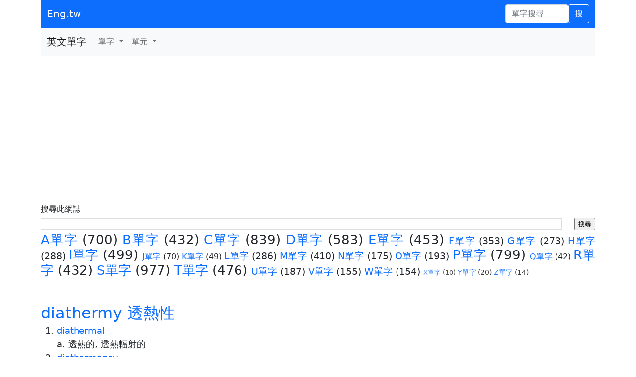

--- FILE ---
content_type: text/html; charset=utf-8
request_url: https://www.google.com/recaptcha/api2/aframe
body_size: 258
content:
<!DOCTYPE HTML><html><head><meta http-equiv="content-type" content="text/html; charset=UTF-8"></head><body><script nonce="KrUnEaLUoMlZvPI6A_qMKQ">/** Anti-fraud and anti-abuse applications only. See google.com/recaptcha */ try{var clients={'sodar':'https://pagead2.googlesyndication.com/pagead/sodar?'};window.addEventListener("message",function(a){try{if(a.source===window.parent){var b=JSON.parse(a.data);var c=clients[b['id']];if(c){var d=document.createElement('img');d.src=c+b['params']+'&rc='+(localStorage.getItem("rc::a")?sessionStorage.getItem("rc::b"):"");window.document.body.appendChild(d);sessionStorage.setItem("rc::e",parseInt(sessionStorage.getItem("rc::e")||0)+1);localStorage.setItem("rc::h",'1769760095931');}}}catch(b){}});window.parent.postMessage("_grecaptcha_ready", "*");}catch(b){}</script></body></html>